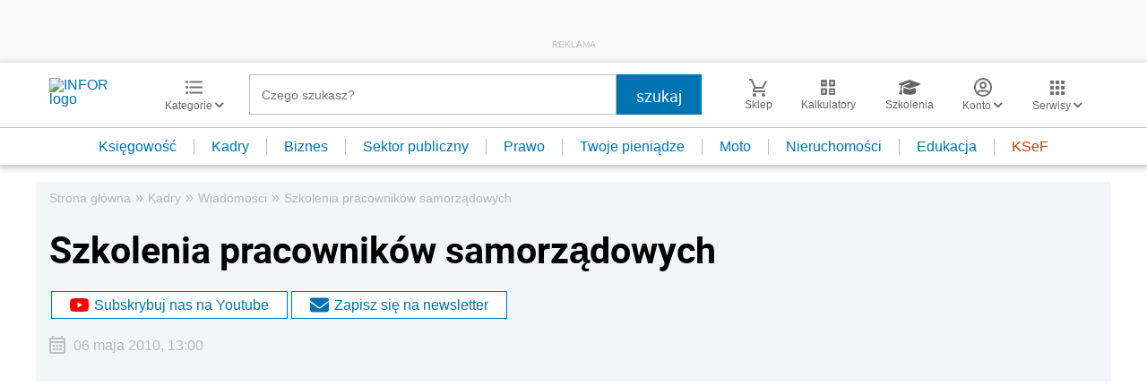

--- FILE ---
content_type: text/html; charset=utf-8
request_url: https://www.google.com/recaptcha/api2/aframe
body_size: 181
content:
<!DOCTYPE HTML><html><head><meta http-equiv="content-type" content="text/html; charset=UTF-8"></head><body><script nonce="QmOiO3M-R3zob6tAJ0I7nw">/** Anti-fraud and anti-abuse applications only. See google.com/recaptcha */ try{var clients={'sodar':'https://pagead2.googlesyndication.com/pagead/sodar?'};window.addEventListener("message",function(a){try{if(a.source===window.parent){var b=JSON.parse(a.data);var c=clients[b['id']];if(c){var d=document.createElement('img');d.src=c+b['params']+'&rc='+(localStorage.getItem("rc::a")?sessionStorage.getItem("rc::b"):"");window.document.body.appendChild(d);sessionStorage.setItem("rc::e",parseInt(sessionStorage.getItem("rc::e")||0)+1);localStorage.setItem("rc::h",'1769906016170');}}}catch(b){}});window.parent.postMessage("_grecaptcha_ready", "*");}catch(b){}</script></body></html>

--- FILE ---
content_type: text/plain; charset=UTF-8
request_url: https://at.teads.tv/fpc?analytics_tag_id=PUB_5576&tfpvi=&gdpr_status=22&gdpr_reason=220&gdpr_consent=&ccpa_consent=&shared_ids=&sv=d656f4a&
body_size: 56
content:
NDI3MGU4NDMtMzMwZC00M2M0LWE4N2YtYWNmOWM2MGE0NTQxIzQtMw==